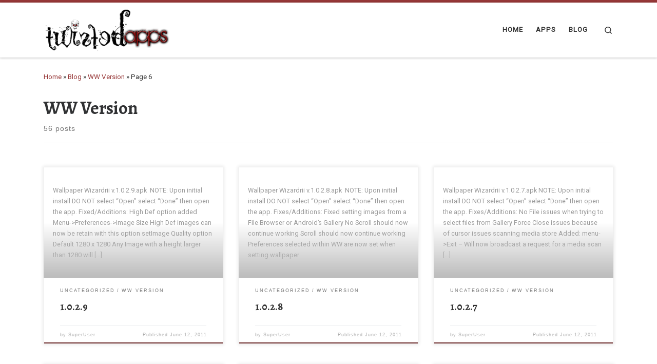

--- FILE ---
content_type: text/html; charset=UTF-8
request_url: https://www.twistedapps.org/?paged=6&cat=186
body_size: 12149
content:
<!DOCTYPE html>
<!--[if IE 7]>
<html class="ie ie7" lang="en-US">
<![endif]-->
<!--[if IE 8]>
<html class="ie ie8" lang="en-US">
<![endif]-->
<!--[if !(IE 7) | !(IE 8)  ]><!-->
<html lang="en-US" class="no-js">
<!--<![endif]-->
  <head>
  <meta charset="UTF-8" />
  <meta http-equiv="X-UA-Compatible" content="IE=EDGE" />
  <meta name="viewport" content="width=device-width, initial-scale=1.0" />
  <link rel="profile"  href="https://gmpg.org/xfn/11" />
  <link rel="pingback" href="https://www.twistedapps.org/xmlrpc.php" />
<script>(function(html){html.className = html.className.replace(/\bno-js\b/,'js')})(document.documentElement);</script>
<title>WW Version &#8211; Page 6 &#8211; Twisted Apps</title>
<meta name='robots' content='max-image-preview:large' />
<link rel='dns-prefetch' href='//www.twistedapps.org' />
<link rel="alternate" type="application/rss+xml" title="Twisted Apps &raquo; Feed" href="https://www.twistedapps.org/?feed=rss2" />
<link rel="alternate" type="application/rss+xml" title="Twisted Apps &raquo; Comments Feed" href="https://www.twistedapps.org/?feed=comments-rss2" />
<link rel="alternate" type="application/rss+xml" title="Twisted Apps &raquo; WW Version Category Feed" href="https://www.twistedapps.org/?feed=rss2&#038;cat=186" />
<style id='wp-img-auto-sizes-contain-inline-css'>
img:is([sizes=auto i],[sizes^="auto," i]){contain-intrinsic-size:3000px 1500px}
/*# sourceURL=wp-img-auto-sizes-contain-inline-css */
</style>
<style id='wp-emoji-styles-inline-css'>

	img.wp-smiley, img.emoji {
		display: inline !important;
		border: none !important;
		box-shadow: none !important;
		height: 1em !important;
		width: 1em !important;
		margin: 0 0.07em !important;
		vertical-align: -0.1em !important;
		background: none !important;
		padding: 0 !important;
	}
/*# sourceURL=wp-emoji-styles-inline-css */
</style>
<link rel='stylesheet' id='wp-block-library-css' href='https://www.twistedapps.org/wp-includes/css/dist/block-library/style.min.css?ver=6e0728ebb67d668afa587a54f804e703' media='all' />
<style id='global-styles-inline-css'>
:root{--wp--preset--aspect-ratio--square: 1;--wp--preset--aspect-ratio--4-3: 4/3;--wp--preset--aspect-ratio--3-4: 3/4;--wp--preset--aspect-ratio--3-2: 3/2;--wp--preset--aspect-ratio--2-3: 2/3;--wp--preset--aspect-ratio--16-9: 16/9;--wp--preset--aspect-ratio--9-16: 9/16;--wp--preset--color--black: #000000;--wp--preset--color--cyan-bluish-gray: #abb8c3;--wp--preset--color--white: #ffffff;--wp--preset--color--pale-pink: #f78da7;--wp--preset--color--vivid-red: #cf2e2e;--wp--preset--color--luminous-vivid-orange: #ff6900;--wp--preset--color--luminous-vivid-amber: #fcb900;--wp--preset--color--light-green-cyan: #7bdcb5;--wp--preset--color--vivid-green-cyan: #00d084;--wp--preset--color--pale-cyan-blue: #8ed1fc;--wp--preset--color--vivid-cyan-blue: #0693e3;--wp--preset--color--vivid-purple: #9b51e0;--wp--preset--gradient--vivid-cyan-blue-to-vivid-purple: linear-gradient(135deg,rgb(6,147,227) 0%,rgb(155,81,224) 100%);--wp--preset--gradient--light-green-cyan-to-vivid-green-cyan: linear-gradient(135deg,rgb(122,220,180) 0%,rgb(0,208,130) 100%);--wp--preset--gradient--luminous-vivid-amber-to-luminous-vivid-orange: linear-gradient(135deg,rgb(252,185,0) 0%,rgb(255,105,0) 100%);--wp--preset--gradient--luminous-vivid-orange-to-vivid-red: linear-gradient(135deg,rgb(255,105,0) 0%,rgb(207,46,46) 100%);--wp--preset--gradient--very-light-gray-to-cyan-bluish-gray: linear-gradient(135deg,rgb(238,238,238) 0%,rgb(169,184,195) 100%);--wp--preset--gradient--cool-to-warm-spectrum: linear-gradient(135deg,rgb(74,234,220) 0%,rgb(151,120,209) 20%,rgb(207,42,186) 40%,rgb(238,44,130) 60%,rgb(251,105,98) 80%,rgb(254,248,76) 100%);--wp--preset--gradient--blush-light-purple: linear-gradient(135deg,rgb(255,206,236) 0%,rgb(152,150,240) 100%);--wp--preset--gradient--blush-bordeaux: linear-gradient(135deg,rgb(254,205,165) 0%,rgb(254,45,45) 50%,rgb(107,0,62) 100%);--wp--preset--gradient--luminous-dusk: linear-gradient(135deg,rgb(255,203,112) 0%,rgb(199,81,192) 50%,rgb(65,88,208) 100%);--wp--preset--gradient--pale-ocean: linear-gradient(135deg,rgb(255,245,203) 0%,rgb(182,227,212) 50%,rgb(51,167,181) 100%);--wp--preset--gradient--electric-grass: linear-gradient(135deg,rgb(202,248,128) 0%,rgb(113,206,126) 100%);--wp--preset--gradient--midnight: linear-gradient(135deg,rgb(2,3,129) 0%,rgb(40,116,252) 100%);--wp--preset--font-size--small: 13px;--wp--preset--font-size--medium: 20px;--wp--preset--font-size--large: 36px;--wp--preset--font-size--x-large: 42px;--wp--preset--spacing--20: 0.44rem;--wp--preset--spacing--30: 0.67rem;--wp--preset--spacing--40: 1rem;--wp--preset--spacing--50: 1.5rem;--wp--preset--spacing--60: 2.25rem;--wp--preset--spacing--70: 3.38rem;--wp--preset--spacing--80: 5.06rem;--wp--preset--shadow--natural: 6px 6px 9px rgba(0, 0, 0, 0.2);--wp--preset--shadow--deep: 12px 12px 50px rgba(0, 0, 0, 0.4);--wp--preset--shadow--sharp: 6px 6px 0px rgba(0, 0, 0, 0.2);--wp--preset--shadow--outlined: 6px 6px 0px -3px rgb(255, 255, 255), 6px 6px rgb(0, 0, 0);--wp--preset--shadow--crisp: 6px 6px 0px rgb(0, 0, 0);}:where(.is-layout-flex){gap: 0.5em;}:where(.is-layout-grid){gap: 0.5em;}body .is-layout-flex{display: flex;}.is-layout-flex{flex-wrap: wrap;align-items: center;}.is-layout-flex > :is(*, div){margin: 0;}body .is-layout-grid{display: grid;}.is-layout-grid > :is(*, div){margin: 0;}:where(.wp-block-columns.is-layout-flex){gap: 2em;}:where(.wp-block-columns.is-layout-grid){gap: 2em;}:where(.wp-block-post-template.is-layout-flex){gap: 1.25em;}:where(.wp-block-post-template.is-layout-grid){gap: 1.25em;}.has-black-color{color: var(--wp--preset--color--black) !important;}.has-cyan-bluish-gray-color{color: var(--wp--preset--color--cyan-bluish-gray) !important;}.has-white-color{color: var(--wp--preset--color--white) !important;}.has-pale-pink-color{color: var(--wp--preset--color--pale-pink) !important;}.has-vivid-red-color{color: var(--wp--preset--color--vivid-red) !important;}.has-luminous-vivid-orange-color{color: var(--wp--preset--color--luminous-vivid-orange) !important;}.has-luminous-vivid-amber-color{color: var(--wp--preset--color--luminous-vivid-amber) !important;}.has-light-green-cyan-color{color: var(--wp--preset--color--light-green-cyan) !important;}.has-vivid-green-cyan-color{color: var(--wp--preset--color--vivid-green-cyan) !important;}.has-pale-cyan-blue-color{color: var(--wp--preset--color--pale-cyan-blue) !important;}.has-vivid-cyan-blue-color{color: var(--wp--preset--color--vivid-cyan-blue) !important;}.has-vivid-purple-color{color: var(--wp--preset--color--vivid-purple) !important;}.has-black-background-color{background-color: var(--wp--preset--color--black) !important;}.has-cyan-bluish-gray-background-color{background-color: var(--wp--preset--color--cyan-bluish-gray) !important;}.has-white-background-color{background-color: var(--wp--preset--color--white) !important;}.has-pale-pink-background-color{background-color: var(--wp--preset--color--pale-pink) !important;}.has-vivid-red-background-color{background-color: var(--wp--preset--color--vivid-red) !important;}.has-luminous-vivid-orange-background-color{background-color: var(--wp--preset--color--luminous-vivid-orange) !important;}.has-luminous-vivid-amber-background-color{background-color: var(--wp--preset--color--luminous-vivid-amber) !important;}.has-light-green-cyan-background-color{background-color: var(--wp--preset--color--light-green-cyan) !important;}.has-vivid-green-cyan-background-color{background-color: var(--wp--preset--color--vivid-green-cyan) !important;}.has-pale-cyan-blue-background-color{background-color: var(--wp--preset--color--pale-cyan-blue) !important;}.has-vivid-cyan-blue-background-color{background-color: var(--wp--preset--color--vivid-cyan-blue) !important;}.has-vivid-purple-background-color{background-color: var(--wp--preset--color--vivid-purple) !important;}.has-black-border-color{border-color: var(--wp--preset--color--black) !important;}.has-cyan-bluish-gray-border-color{border-color: var(--wp--preset--color--cyan-bluish-gray) !important;}.has-white-border-color{border-color: var(--wp--preset--color--white) !important;}.has-pale-pink-border-color{border-color: var(--wp--preset--color--pale-pink) !important;}.has-vivid-red-border-color{border-color: var(--wp--preset--color--vivid-red) !important;}.has-luminous-vivid-orange-border-color{border-color: var(--wp--preset--color--luminous-vivid-orange) !important;}.has-luminous-vivid-amber-border-color{border-color: var(--wp--preset--color--luminous-vivid-amber) !important;}.has-light-green-cyan-border-color{border-color: var(--wp--preset--color--light-green-cyan) !important;}.has-vivid-green-cyan-border-color{border-color: var(--wp--preset--color--vivid-green-cyan) !important;}.has-pale-cyan-blue-border-color{border-color: var(--wp--preset--color--pale-cyan-blue) !important;}.has-vivid-cyan-blue-border-color{border-color: var(--wp--preset--color--vivid-cyan-blue) !important;}.has-vivid-purple-border-color{border-color: var(--wp--preset--color--vivid-purple) !important;}.has-vivid-cyan-blue-to-vivid-purple-gradient-background{background: var(--wp--preset--gradient--vivid-cyan-blue-to-vivid-purple) !important;}.has-light-green-cyan-to-vivid-green-cyan-gradient-background{background: var(--wp--preset--gradient--light-green-cyan-to-vivid-green-cyan) !important;}.has-luminous-vivid-amber-to-luminous-vivid-orange-gradient-background{background: var(--wp--preset--gradient--luminous-vivid-amber-to-luminous-vivid-orange) !important;}.has-luminous-vivid-orange-to-vivid-red-gradient-background{background: var(--wp--preset--gradient--luminous-vivid-orange-to-vivid-red) !important;}.has-very-light-gray-to-cyan-bluish-gray-gradient-background{background: var(--wp--preset--gradient--very-light-gray-to-cyan-bluish-gray) !important;}.has-cool-to-warm-spectrum-gradient-background{background: var(--wp--preset--gradient--cool-to-warm-spectrum) !important;}.has-blush-light-purple-gradient-background{background: var(--wp--preset--gradient--blush-light-purple) !important;}.has-blush-bordeaux-gradient-background{background: var(--wp--preset--gradient--blush-bordeaux) !important;}.has-luminous-dusk-gradient-background{background: var(--wp--preset--gradient--luminous-dusk) !important;}.has-pale-ocean-gradient-background{background: var(--wp--preset--gradient--pale-ocean) !important;}.has-electric-grass-gradient-background{background: var(--wp--preset--gradient--electric-grass) !important;}.has-midnight-gradient-background{background: var(--wp--preset--gradient--midnight) !important;}.has-small-font-size{font-size: var(--wp--preset--font-size--small) !important;}.has-medium-font-size{font-size: var(--wp--preset--font-size--medium) !important;}.has-large-font-size{font-size: var(--wp--preset--font-size--large) !important;}.has-x-large-font-size{font-size: var(--wp--preset--font-size--x-large) !important;}
/*# sourceURL=global-styles-inline-css */
</style>

<style id='classic-theme-styles-inline-css'>
/*! This file is auto-generated */
.wp-block-button__link{color:#fff;background-color:#32373c;border-radius:9999px;box-shadow:none;text-decoration:none;padding:calc(.667em + 2px) calc(1.333em + 2px);font-size:1.125em}.wp-block-file__button{background:#32373c;color:#fff;text-decoration:none}
/*# sourceURL=/wp-includes/css/classic-themes.min.css */
</style>
<link rel='stylesheet' id='customizr-main-css' href='https://www.twistedapps.org/wp-content/themes/customizr/assets/front/css/style.min.css?ver=4.4.21' media='all' />
<style id='customizr-main-inline-css'>
::-moz-selection{background-color:#973737}::selection{background-color:#973737}a,.btn-skin:active,.btn-skin:focus,.btn-skin:hover,.btn-skin.inverted,.grid-container__classic .post-type__icon,.post-type__icon:hover .icn-format,.grid-container__classic .post-type__icon:hover .icn-format,[class*='grid-container__'] .entry-title a.czr-title:hover,input[type=checkbox]:checked::before{color:#973737}.czr-css-loader > div ,.btn-skin,.btn-skin:active,.btn-skin:focus,.btn-skin:hover,.btn-skin-h-dark,.btn-skin-h-dark.inverted:active,.btn-skin-h-dark.inverted:focus,.btn-skin-h-dark.inverted:hover{border-color:#973737}.tc-header.border-top{border-top-color:#973737}[class*='grid-container__'] .entry-title a:hover::after,.grid-container__classic .post-type__icon,.btn-skin,.btn-skin.inverted:active,.btn-skin.inverted:focus,.btn-skin.inverted:hover,.btn-skin-h-dark,.btn-skin-h-dark.inverted:active,.btn-skin-h-dark.inverted:focus,.btn-skin-h-dark.inverted:hover,.sidebar .widget-title::after,input[type=radio]:checked::before{background-color:#973737}.btn-skin-light:active,.btn-skin-light:focus,.btn-skin-light:hover,.btn-skin-light.inverted{color:#c25858}input:not([type='submit']):not([type='button']):not([type='number']):not([type='checkbox']):not([type='radio']):focus,textarea:focus,.btn-skin-light,.btn-skin-light.inverted,.btn-skin-light:active,.btn-skin-light:focus,.btn-skin-light:hover,.btn-skin-light.inverted:active,.btn-skin-light.inverted:focus,.btn-skin-light.inverted:hover{border-color:#c25858}.btn-skin-light,.btn-skin-light.inverted:active,.btn-skin-light.inverted:focus,.btn-skin-light.inverted:hover{background-color:#c25858}.btn-skin-lightest:active,.btn-skin-lightest:focus,.btn-skin-lightest:hover,.btn-skin-lightest.inverted{color:#c96b6b}.btn-skin-lightest,.btn-skin-lightest.inverted,.btn-skin-lightest:active,.btn-skin-lightest:focus,.btn-skin-lightest:hover,.btn-skin-lightest.inverted:active,.btn-skin-lightest.inverted:focus,.btn-skin-lightest.inverted:hover{border-color:#c96b6b}.btn-skin-lightest,.btn-skin-lightest.inverted:active,.btn-skin-lightest.inverted:focus,.btn-skin-lightest.inverted:hover{background-color:#c96b6b}.pagination,a:hover,a:focus,a:active,.btn-skin-dark:active,.btn-skin-dark:focus,.btn-skin-dark:hover,.btn-skin-dark.inverted,.btn-skin-dark-oh:active,.btn-skin-dark-oh:focus,.btn-skin-dark-oh:hover,.post-info a:not(.btn):hover,.grid-container__classic .post-type__icon .icn-format,[class*='grid-container__'] .hover .entry-title a,.widget-area a:not(.btn):hover,a.czr-format-link:hover,.format-link.hover a.czr-format-link,button[type=submit]:hover,button[type=submit]:active,button[type=submit]:focus,input[type=submit]:hover,input[type=submit]:active,input[type=submit]:focus,.tabs .nav-link:hover,.tabs .nav-link.active,.tabs .nav-link.active:hover,.tabs .nav-link.active:focus{color:#6a2727}.grid-container__classic.tc-grid-border .grid__item,.btn-skin-dark,.btn-skin-dark.inverted,button[type=submit],input[type=submit],.btn-skin-dark:active,.btn-skin-dark:focus,.btn-skin-dark:hover,.btn-skin-dark.inverted:active,.btn-skin-dark.inverted:focus,.btn-skin-dark.inverted:hover,.btn-skin-h-dark:active,.btn-skin-h-dark:focus,.btn-skin-h-dark:hover,.btn-skin-h-dark.inverted,.btn-skin-h-dark.inverted,.btn-skin-h-dark.inverted,.btn-skin-dark-oh:active,.btn-skin-dark-oh:focus,.btn-skin-dark-oh:hover,.btn-skin-dark-oh.inverted:active,.btn-skin-dark-oh.inverted:focus,.btn-skin-dark-oh.inverted:hover,button[type=submit]:hover,button[type=submit]:active,button[type=submit]:focus,input[type=submit]:hover,input[type=submit]:active,input[type=submit]:focus{border-color:#6a2727}.btn-skin-dark,.btn-skin-dark.inverted:active,.btn-skin-dark.inverted:focus,.btn-skin-dark.inverted:hover,.btn-skin-h-dark:active,.btn-skin-h-dark:focus,.btn-skin-h-dark:hover,.btn-skin-h-dark.inverted,.btn-skin-h-dark.inverted,.btn-skin-h-dark.inverted,.btn-skin-dark-oh.inverted:active,.btn-skin-dark-oh.inverted:focus,.btn-skin-dark-oh.inverted:hover,.grid-container__classic .post-type__icon:hover,button[type=submit],input[type=submit],.czr-link-hover-underline .widgets-list-layout-links a:not(.btn)::before,.czr-link-hover-underline .widget_archive a:not(.btn)::before,.czr-link-hover-underline .widget_nav_menu a:not(.btn)::before,.czr-link-hover-underline .widget_rss ul a:not(.btn)::before,.czr-link-hover-underline .widget_recent_entries a:not(.btn)::before,.czr-link-hover-underline .widget_categories a:not(.btn)::before,.czr-link-hover-underline .widget_meta a:not(.btn)::before,.czr-link-hover-underline .widget_recent_comments a:not(.btn)::before,.czr-link-hover-underline .widget_pages a:not(.btn)::before,.czr-link-hover-underline .widget_calendar a:not(.btn)::before,[class*='grid-container__'] .hover .entry-title a::after,a.czr-format-link::before,.comment-author a::before,.comment-link::before,.tabs .nav-link.active::before{background-color:#6a2727}.btn-skin-dark-shaded:active,.btn-skin-dark-shaded:focus,.btn-skin-dark-shaded:hover,.btn-skin-dark-shaded.inverted{background-color:rgba(106,39,39,0.2)}.btn-skin-dark-shaded,.btn-skin-dark-shaded.inverted:active,.btn-skin-dark-shaded.inverted:focus,.btn-skin-dark-shaded.inverted:hover{background-color:rgba(106,39,39,0.8)}.navbar-brand,.header-tagline,h1,h2,h3,.tc-dropcap { font-family : 'Alegreya';font-weight : 700; }
body { font-family : 'Roboto'; }

              body {
                font-size : 0.88rem;
                line-height : 1.5em;
              }

.tc-header.border-top { border-top-width: 5px; border-top-style: solid }
.grid-container__classic .czr__r-wGOC::before{padding-top:61.803398%}

@media (min-width: 768px) {.grid-container__classic .czr__r-wGOC::before{padding-top:40%}}

#czr-push-footer { display: none; visibility: hidden; }
        .czr-sticky-footer #czr-push-footer.sticky-footer-enabled { display: block; }
        
/*# sourceURL=customizr-main-inline-css */
</style>
<!--n2css--><script src="https://www.twistedapps.org/wp-includes/js/jquery/jquery.min.js?ver=3.7.1" id="jquery-core-js"></script>
<script src="https://www.twistedapps.org/wp-includes/js/jquery/jquery-migrate.min.js?ver=3.4.1" id="jquery-migrate-js"></script>
<script src="https://www.twistedapps.org/wp-content/themes/customizr/assets/front/js/libs/modernizr.min.js?ver=4.4.21" id="modernizr-js"></script>
<script src="https://www.twistedapps.org/wp-includes/js/underscore.min.js?ver=1.13.7" id="underscore-js"></script>
<script id="tc-scripts-js-extra">
var CZRParams = {"assetsPath":"https://www.twistedapps.org/wp-content/themes/customizr/assets/front/","mainScriptUrl":"https://www.twistedapps.org/wp-content/themes/customizr/assets/front/js/tc-scripts.min.js?4.4.21","deferFontAwesome":"1","fontAwesomeUrl":"https://www.twistedapps.org/wp-content/themes/customizr/assets/shared/fonts/fa/css/fontawesome-all.min.css?4.4.21","_disabled":[],"centerSliderImg":"1","isLightBoxEnabled":"1","SmoothScroll":{"Enabled":true,"Options":{"touchpadSupport":false}},"isAnchorScrollEnabled":"","anchorSmoothScrollExclude":{"simple":["[class*=edd]",".carousel-control","[data-toggle=\"modal\"]","[data-toggle=\"dropdown\"]","[data-toggle=\"czr-dropdown\"]","[data-toggle=\"tooltip\"]","[data-toggle=\"popover\"]","[data-toggle=\"collapse\"]","[data-toggle=\"czr-collapse\"]","[data-toggle=\"tab\"]","[data-toggle=\"pill\"]","[data-toggle=\"czr-pill\"]","[class*=upme]","[class*=um-]"],"deep":{"classes":[],"ids":[]}},"timerOnScrollAllBrowsers":"1","centerAllImg":"1","HasComments":"","LoadModernizr":"1","stickyHeader":"","extLinksStyle":"","extLinksTargetExt":"","extLinksSkipSelectors":{"classes":["btn","button"],"ids":[]},"dropcapEnabled":"","dropcapWhere":{"post":"","page":""},"dropcapMinWords":"","dropcapSkipSelectors":{"tags":["IMG","IFRAME","H1","H2","H3","H4","H5","H6","BLOCKQUOTE","UL","OL"],"classes":["btn"],"id":[]},"imgSmartLoadEnabled":"","imgSmartLoadOpts":{"parentSelectors":["[class*=grid-container], .article-container",".__before_main_wrapper",".widget-front",".post-related-articles",".tc-singular-thumbnail-wrapper",".sek-module-inner"],"opts":{"excludeImg":[".tc-holder-img"]}},"imgSmartLoadsForSliders":"","pluginCompats":[],"isWPMobile":"","menuStickyUserSettings":{"desktop":"stick_up","mobile":"stick_up"},"adminAjaxUrl":"https://www.twistedapps.org/wp-admin/admin-ajax.php","ajaxUrl":"https://www.twistedapps.org/?czrajax=1","frontNonce":{"id":"CZRFrontNonce","handle":"33d1191bce"},"isDevMode":"","isModernStyle":"1","i18n":{"Permanently dismiss":"Permanently dismiss"},"frontNotifications":{"welcome":{"enabled":false,"content":"","dismissAction":"dismiss_welcome_note_front"}},"preloadGfonts":"1","googleFonts":"Alegreya:700%7CRoboto","version":"4.4.21"};
//# sourceURL=tc-scripts-js-extra
</script>
<script src="https://www.twistedapps.org/wp-content/themes/customizr/assets/front/js/tc-scripts.min.js?ver=4.4.21" id="tc-scripts-js" defer></script>
<link rel="https://api.w.org/" href="https://www.twistedapps.org/index.php?rest_route=/" /><link rel="alternate" title="JSON" type="application/json" href="https://www.twistedapps.org/index.php?rest_route=/wp/v2/categories/186" /><link rel="EditURI" type="application/rsd+xml" title="RSD" href="https://www.twistedapps.org/xmlrpc.php?rsd" />
              <link rel="preload" as="font" type="font/woff2" href="https://www.twistedapps.org/wp-content/themes/customizr/assets/shared/fonts/customizr/customizr.woff2?128396981" crossorigin="anonymous"/>
            <meta name="generator" content="Elementor 3.12.2; features: e_dom_optimization, a11y_improvements, additional_custom_breakpoints; settings: css_print_method-external, google_font-enabled, font_display-auto">
<link rel="icon" href="https://www.twistedapps.org/wp-content/uploads/2021/01/cropped-TA-icon-32x32.png" sizes="32x32" />
<link rel="icon" href="https://www.twistedapps.org/wp-content/uploads/2021/01/cropped-TA-icon-192x192.png" sizes="192x192" />
<link rel="apple-touch-icon" href="https://www.twistedapps.org/wp-content/uploads/2021/01/cropped-TA-icon-180x180.png" />
<meta name="msapplication-TileImage" content="https://www.twistedapps.org/wp-content/uploads/2021/01/cropped-TA-icon-270x270.png" />
</head>

  <body data-rsssl=1 class="archive paged category category-ww-version category-186 wp-custom-logo wp-embed-responsive paged-6 category-paged-6 wp-theme-customizr czr-link-hover-underline header-skin-light footer-skin-dark czr-no-sidebar tc-center-images czr-full-layout customizr-4-4-21 czr-post-list-context czr-sticky-footer elementor-default elementor-kit-932">
          <a class="screen-reader-text skip-link" href="#content">Skip to content</a>
    
    
    <div id="tc-page-wrap" class="">

      <header class="tpnav-header__header tc-header sl-logo_left sticky-brand-shrink-on sticky-transparent border-top czr-submenu-fade czr-submenu-move czr-highlight-contextual-menu-items" >
        <div class="primary-navbar__wrapper d-none d-lg-block has-horizontal-menu desktop-sticky" >
  <div class="container">
    <div class="row align-items-center flex-row primary-navbar__row">
      <div class="branding__container col col-auto" >
  <div class="branding align-items-center flex-column ">
    <div class="branding-row d-flex flex-row align-items-center align-self-start">
      <div class="navbar-brand col-auto " >
  <a class="navbar-brand-sitelogo" href="https://www.twistedapps.org/"  aria-label="Twisted Apps | " >
    <img src="https://www.twistedapps.org/wp-content/uploads/2012/09/twsitedapps4.png" alt="Back Home" class="" width="271" height="94" style="max-width:250px;max-height:100px" data-no-retina>  </a>
</div>
      </div>
      </div>
</div>
      <div class="primary-nav__container justify-content-lg-around col col-lg-auto flex-lg-column" >
  <div class="primary-nav__wrapper flex-lg-row align-items-center justify-content-end">
              <nav class="primary-nav__nav col" id="primary-nav">
          <div class="nav__menu-wrapper primary-nav__menu-wrapper justify-content-end czr-open-on-hover" >
<ul id="main-menu" class="primary-nav__menu regular-nav nav__menu nav"><li id="menu-item-578" class="menu-item menu-item-type-post_type menu-item-object-page menu-item-home menu-item-578"><a href="https://www.twistedapps.org/" class="nav__link"><span class="nav__title">Home</span></a></li>
<li id="menu-item-582" class="menu-item menu-item-type-post_type menu-item-object-page menu-item-582"><a href="https://www.twistedapps.org/?page_id=580" class="nav__link"><span class="nav__title">Apps</span></a></li>
<li id="menu-item-579" class="menu-item menu-item-type-post_type menu-item-object-page current_page_parent menu-item-579"><a href="https://www.twistedapps.org/?page_id=563" class="nav__link"><span class="nav__title">Blog</span></a></li>
</ul></div>        </nav>
    <div class="primary-nav__utils nav__utils col-auto" >
    <ul class="nav utils flex-row flex-nowrap regular-nav">
      <li class="nav__search " >
  <a href="#" class="search-toggle_btn icn-search czr-overlay-toggle_btn"  aria-expanded="false"><span class="sr-only">Search</span></a>
        <div class="czr-search-expand">
      <div class="czr-search-expand-inner"><div class="search-form__container " >
  <form action="https://www.twistedapps.org/" method="get" class="czr-form search-form">
    <div class="form-group czr-focus">
            <label for="s-697171360383c" id="lsearch-697171360383c">
        <span class="screen-reader-text">Search</span>
        <input id="s-697171360383c" class="form-control czr-search-field" name="s" type="search" value="" aria-describedby="lsearch-697171360383c" placeholder="Search &hellip;">
      </label>
      <button type="submit" class="button"><i class="icn-search"></i><span class="screen-reader-text">Search &hellip;</span></button>
    </div>
  </form>
</div></div>
    </div>
    </li>
    </ul>
</div>  </div>
</div>
    </div>
  </div>
</div>    <div class="mobile-navbar__wrapper d-lg-none mobile-sticky" >
    <div class="branding__container justify-content-between align-items-center container" >
  <div class="branding flex-column">
    <div class="branding-row d-flex align-self-start flex-row align-items-center">
      <div class="navbar-brand col-auto " >
  <a class="navbar-brand-sitelogo" href="https://www.twistedapps.org/"  aria-label="Twisted Apps | " >
    <img src="https://www.twistedapps.org/wp-content/uploads/2012/09/twsitedapps4.png" alt="Back Home" class="" width="271" height="94" style="max-width:250px;max-height:100px" data-no-retina>  </a>
</div>
    </div>
      </div>
  <div class="mobile-utils__wrapper nav__utils regular-nav">
    <ul class="nav utils row flex-row flex-nowrap">
      <li class="nav__search " >
  <a href="#" class="search-toggle_btn icn-search czr-dropdown" data-aria-haspopup="true" aria-expanded="false"><span class="sr-only">Search</span></a>
        <div class="czr-search-expand">
      <div class="czr-search-expand-inner"><div class="search-form__container " >
  <form action="https://www.twistedapps.org/" method="get" class="czr-form search-form">
    <div class="form-group czr-focus">
            <label for="s-6971713603b73" id="lsearch-6971713603b73">
        <span class="screen-reader-text">Search</span>
        <input id="s-6971713603b73" class="form-control czr-search-field" name="s" type="search" value="" aria-describedby="lsearch-6971713603b73" placeholder="Search &hellip;">
      </label>
      <button type="submit" class="button"><i class="icn-search"></i><span class="screen-reader-text">Search &hellip;</span></button>
    </div>
  </form>
</div></div>
    </div>
        <ul class="dropdown-menu czr-dropdown-menu">
      <li class="header-search__container container">
  <div class="search-form__container " >
  <form action="https://www.twistedapps.org/" method="get" class="czr-form search-form">
    <div class="form-group czr-focus">
            <label for="s-6971713603c57" id="lsearch-6971713603c57">
        <span class="screen-reader-text">Search</span>
        <input id="s-6971713603c57" class="form-control czr-search-field" name="s" type="search" value="" aria-describedby="lsearch-6971713603c57" placeholder="Search &hellip;">
      </label>
      <button type="submit" class="button"><i class="icn-search"></i><span class="screen-reader-text">Search &hellip;</span></button>
    </div>
  </form>
</div></li>    </ul>
  </li>
<li class="hamburger-toggler__container " >
  <button class="ham-toggler-menu czr-collapsed" data-toggle="czr-collapse" data-target="#mobile-nav"><span class="ham__toggler-span-wrapper"><span class="line line-1"></span><span class="line line-2"></span><span class="line line-3"></span></span><span class="screen-reader-text">Menu</span></button>
</li>
    </ul>
  </div>
</div>
<div class="mobile-nav__container " >
   <nav class="mobile-nav__nav flex-column czr-collapse" id="mobile-nav">
      <div class="mobile-nav__inner container">
      <div class="nav__menu-wrapper mobile-nav__menu-wrapper czr-open-on-click" >
<ul id="mobile-nav-menu" class="mobile-nav__menu vertical-nav nav__menu flex-column nav"><li class="menu-item menu-item-type-post_type menu-item-object-page menu-item-home menu-item-578"><a href="https://www.twistedapps.org/" class="nav__link"><span class="nav__title">Home</span></a></li>
<li class="menu-item menu-item-type-post_type menu-item-object-page menu-item-582"><a href="https://www.twistedapps.org/?page_id=580" class="nav__link"><span class="nav__title">Apps</span></a></li>
<li class="menu-item menu-item-type-post_type menu-item-object-page current_page_parent menu-item-579"><a href="https://www.twistedapps.org/?page_id=563" class="nav__link"><span class="nav__title">Blog</span></a></li>
</ul></div>      </div>
  </nav>
</div></div></header>


  
    <div id="main-wrapper" class="section">

                      

          <div class="czr-hot-crumble container page-breadcrumbs" role="navigation" >
  <div class="row">
        <nav class="breadcrumbs col-12"><span class="trail-begin"><a href="https://www.twistedapps.org" title="Twisted Apps" rel="home" class="trail-begin">Home</a></span> <span class="sep">&raquo;</span> <a href="https://www.twistedapps.org/?page_id=563" title="Blog">Blog</a> <span class="sep">&raquo;</span> <a href="https://www.twistedapps.org/?cat=186" title="WW Version">WW Version</a> <span class="sep">&raquo;</span> <span class="trail-end">Page 6</span></nav>  </div>
</div>
          <div class="container" role="main">

            
            <div class="flex-row row column-content-wrapper">

                
                <div id="content" class="col-12 article-container">

                  <header class="archive-header " >
  <div class="archive-header-inner">
        <h1 class="archive-title">
      WW Version    </h1>
          <div class="header-bottom">
        <span>
          56 posts        </span>
      </div>
                    <hr class="featurette-divider">
        </div>
</header><div id="czr_grid-69717135ea0a0" class="grid-container grid-container__classic tc-grid-shadow tc-grid-border tc-grid-hover-move" >
  <div class="grid__wrapper grid">
  <section class="row grid__section cols-3 grid-section-not-featured">
  <article id="post-21" class="grid-item col-12 col-md-6 col-xl-4 col-lg-4 post-21 post type-post status-publish format-standard category-uncategorized category-ww-version czr-hentry" >
  <section class="grid__item">
    <div class="tc-grid-figure entry-media__holder no-thumb czr__r-wGR js-centering">
      <div class="entry-media__wrapper czr__r-i">
        <a class="bg-link" href="https://www.twistedapps.org/?p=21"></a>
              </div>
      <div class="tc-grid-caption">
          <div class="entry-summary ">
                        <div class="tc-g-cont czr-talign"><p>Wallpaper Wizardrii v.1.0.2.9.apk  NOTE: Upon initial install DO NOT select “Open” select “Done” then open the app. Fixed/Additions: High Def option added Menu-&gt;Preferences-&gt;Image Size High Def images can now be retain with this option setImage Quality option Default 1280 x 1280 Any Image with a height larger than 1280 will [&hellip;]</p></div>
                      </div>
                    <span class="tc-grid-fade_expt"></span>
                </div>

          </div>
      <div class="tc-content">
      <header class="entry-header " >
  <div class="entry-header-inner ">
            <div class="tax__container post-info entry-meta">
          <a class="tax__link" href="https://www.twistedapps.org/?cat=1" title="View all posts in Uncategorized"> <span>Uncategorized</span> </a><a class="tax__link" href="https://www.twistedapps.org/?cat=186" title="View all posts in WW Version"> <span>WW Version</span> </a>        </div>
              <h2 class="entry-title">
      <a class="czr-title" href="https://www.twistedapps.org/?p=21" rel="bookmark">1.0.2.9</a>
    </h2>
            </div>
</header>      <footer class="entry-footer" >        <div class="post-info clearfix entry-meta">

          <div class="row flex-row">
            <div class="col col-auto"><span class="author-meta">by <span class="author vcard"><span class="author_name"><a class="url fn n" href="https://www.twistedapps.org/?author=1" title="View all posts by SuperUser" rel="author">SuperUser</a></span></span></span></div>              <div class="col col-auto">
                <div class="row">
                  <div class="col col-auto">Published <a href="https://www.twistedapps.org/?p=21" title="Permalink to:&nbsp;1.0.2.9" rel="bookmark"><time class="entry-date published updated" datetime="June 12, 2011">June 12, 2011</time></a></div>                </div>
              </div>
                      </div>
        </div>
            </footer>    </div>
    </section>
</article><article id="post-20" class="grid-item col-12 col-md-6 col-xl-4 col-lg-4 post-20 post type-post status-publish format-standard category-uncategorized category-ww-version czr-hentry" >
  <section class="grid__item">
    <div class="tc-grid-figure entry-media__holder no-thumb czr__r-wGR js-centering">
      <div class="entry-media__wrapper czr__r-i">
        <a class="bg-link" href="https://www.twistedapps.org/?p=20"></a>
              </div>
      <div class="tc-grid-caption">
          <div class="entry-summary ">
                        <div class="tc-g-cont czr-talign"><p>Wallpaper Wizardrii v.1.0.2.8.apk  NOTE: Upon initial install DO NOT select “Open” select “Done” then open the app. Fixes/Additions: Fixed setting images from a File Browser or Android&#8217;s Gallery No Scroll should now continue working Scroll should now continue working Preferences selected within WW are now set when setting wallpaper</p></div>
                      </div>
                    <span class="tc-grid-fade_expt"></span>
                </div>

          </div>
      <div class="tc-content">
      <header class="entry-header " >
  <div class="entry-header-inner ">
            <div class="tax__container post-info entry-meta">
          <a class="tax__link" href="https://www.twistedapps.org/?cat=1" title="View all posts in Uncategorized"> <span>Uncategorized</span> </a><a class="tax__link" href="https://www.twistedapps.org/?cat=186" title="View all posts in WW Version"> <span>WW Version</span> </a>        </div>
              <h2 class="entry-title">
      <a class="czr-title" href="https://www.twistedapps.org/?p=20" rel="bookmark">1.0.2.8</a>
    </h2>
            </div>
</header>      <footer class="entry-footer" >        <div class="post-info clearfix entry-meta">

          <div class="row flex-row">
            <div class="col col-auto"><span class="author-meta">by <span class="author vcard"><span class="author_name"><a class="url fn n" href="https://www.twistedapps.org/?author=1" title="View all posts by SuperUser" rel="author">SuperUser</a></span></span></span></div>              <div class="col col-auto">
                <div class="row">
                  <div class="col col-auto">Published <a href="https://www.twistedapps.org/?p=20" title="Permalink to:&nbsp;1.0.2.8" rel="bookmark"><time class="entry-date published updated" datetime="June 12, 2011">June 12, 2011</time></a></div>                </div>
              </div>
                      </div>
        </div>
            </footer>    </div>
    </section>
</article><article id="post-19" class="grid-item col-12 col-md-6 col-xl-4 col-lg-4 post-19 post type-post status-publish format-standard category-uncategorized category-ww-version czr-hentry" >
  <section class="grid__item">
    <div class="tc-grid-figure entry-media__holder no-thumb czr__r-wGR js-centering">
      <div class="entry-media__wrapper czr__r-i">
        <a class="bg-link" href="https://www.twistedapps.org/?p=19"></a>
              </div>
      <div class="tc-grid-caption">
          <div class="entry-summary ">
                        <div class="tc-g-cont czr-talign"><p>Wallpaper Wizardrii v.1.0.2.7.apk NOTE: Upon initial install DO NOT select &#8220;Open&#8221; select &#8220;Done&#8221; then open the app. Fixes/Additions: No File issues when trying to select files from Gallery Force Close issues because of cursor issues scanning media store Added: menu-&gt;Exit &#8211; Will now broadcast a request for a media scan [&hellip;]</p></div>
                      </div>
                    <span class="tc-grid-fade_expt"></span>
                </div>

          </div>
      <div class="tc-content">
      <header class="entry-header " >
  <div class="entry-header-inner ">
            <div class="tax__container post-info entry-meta">
          <a class="tax__link" href="https://www.twistedapps.org/?cat=1" title="View all posts in Uncategorized"> <span>Uncategorized</span> </a><a class="tax__link" href="https://www.twistedapps.org/?cat=186" title="View all posts in WW Version"> <span>WW Version</span> </a>        </div>
              <h2 class="entry-title">
      <a class="czr-title" href="https://www.twistedapps.org/?p=19" rel="bookmark">1.0.2.7</a>
    </h2>
            </div>
</header>      <footer class="entry-footer" >        <div class="post-info clearfix entry-meta">

          <div class="row flex-row">
            <div class="col col-auto"><span class="author-meta">by <span class="author vcard"><span class="author_name"><a class="url fn n" href="https://www.twistedapps.org/?author=1" title="View all posts by SuperUser" rel="author">SuperUser</a></span></span></span></div>              <div class="col col-auto">
                <div class="row">
                  <div class="col col-auto">Published <a href="https://www.twistedapps.org/?p=19" title="Permalink to:&nbsp;1.0.2.7" rel="bookmark"><time class="entry-date published updated" datetime="June 12, 2011">June 12, 2011</time></a></div>                </div>
              </div>
                      </div>
        </div>
            </footer>    </div>
    </section>
</article><article id="post-18" class="grid-item col-12 col-md-6 col-xl-4 col-lg-4 post-18 post type-post status-publish format-standard category-uncategorized category-ww-version czr-hentry" >
  <section class="grid__item">
    <div class="tc-grid-figure entry-media__holder no-thumb czr__r-wGR js-centering">
      <div class="entry-media__wrapper czr__r-i">
        <a class="bg-link" href="https://www.twistedapps.org/?p=18"></a>
              </div>
      <div class="tc-grid-caption">
          <div class="entry-summary ">
                        <div class="tc-g-cont czr-talign"><p>Wallpaper Wizardrii v.1.0.2.6.apk NOTE: Upon initial install DO NOT select &#8220;Open&#8221; select &#8220;Done&#8221; then open the app. This version appeared to be stable across multiple devices Fixes/Additions: Crop Image Null Pointer Exception Need to Set Scroll Twice if set to No Scroll and vice versa Issues with setting large images [&hellip;]</p></div>
                      </div>
                    <span class="tc-grid-fade_expt"></span>
                </div>

          </div>
      <div class="tc-content">
      <header class="entry-header " >
  <div class="entry-header-inner ">
            <div class="tax__container post-info entry-meta">
          <a class="tax__link" href="https://www.twistedapps.org/?cat=1" title="View all posts in Uncategorized"> <span>Uncategorized</span> </a><a class="tax__link" href="https://www.twistedapps.org/?cat=186" title="View all posts in WW Version"> <span>WW Version</span> </a>        </div>
              <h2 class="entry-title">
      <a class="czr-title" href="https://www.twistedapps.org/?p=18" rel="bookmark">1.0.2.6</a>
    </h2>
            </div>
</header>      <footer class="entry-footer" >        <div class="post-info clearfix entry-meta">

          <div class="row flex-row">
            <div class="col col-auto"><span class="author-meta">by <span class="author vcard"><span class="author_name"><a class="url fn n" href="https://www.twistedapps.org/?author=1" title="View all posts by SuperUser" rel="author">SuperUser</a></span></span></span></div>              <div class="col col-auto">
                <div class="row">
                  <div class="col col-auto">Published <a href="https://www.twistedapps.org/?p=18" title="Permalink to:&nbsp;1.0.2.6" rel="bookmark"><time class="entry-date published updated" datetime="June 12, 2011">June 12, 2011</time></a></div>                </div>
              </div>
                      </div>
        </div>
            </footer>    </div>
    </section>
</article><article id="post-17" class="grid-item col-12 col-md-6 col-xl-4 col-lg-4 post-17 post type-post status-publish format-standard category-uncategorized category-ww-version czr-hentry" >
  <section class="grid__item">
    <div class="tc-grid-figure entry-media__holder no-thumb czr__r-wGR js-centering">
      <div class="entry-media__wrapper czr__r-i">
        <a class="bg-link" href="https://www.twistedapps.org/?p=17"></a>
              </div>
      <div class="tc-grid-caption">
          <div class="entry-summary ">
                        <div class="tc-g-cont czr-talign"><p>Wallpaper Wizardrii v.1.0.2.5.apk  NOTE: Upon initial install DO NOT select &#8220;Open&#8221; select &#8220;Done&#8221; then open the app. NOTE: This version was NOT Stable; so this points to version 1.0.2.6 Fixes/Additions: Cropped Image OutOfMemory Exception No Scroll&#8221; Not working some devices Double directory issues with some devices</p></div>
                      </div>
                    <span class="tc-grid-fade_expt"></span>
                </div>

          </div>
      <div class="tc-content">
      <header class="entry-header " >
  <div class="entry-header-inner ">
            <div class="tax__container post-info entry-meta">
          <a class="tax__link" href="https://www.twistedapps.org/?cat=1" title="View all posts in Uncategorized"> <span>Uncategorized</span> </a><a class="tax__link" href="https://www.twistedapps.org/?cat=186" title="View all posts in WW Version"> <span>WW Version</span> </a>        </div>
              <h2 class="entry-title">
      <a class="czr-title" href="https://www.twistedapps.org/?p=17" rel="bookmark">1.0.2.5</a>
    </h2>
            </div>
</header>      <footer class="entry-footer" >        <div class="post-info clearfix entry-meta">

          <div class="row flex-row">
            <div class="col col-auto"><span class="author-meta">by <span class="author vcard"><span class="author_name"><a class="url fn n" href="https://www.twistedapps.org/?author=1" title="View all posts by SuperUser" rel="author">SuperUser</a></span></span></span></div>              <div class="col col-auto">
                <div class="row">
                  <div class="col col-auto">Published <a href="https://www.twistedapps.org/?p=17" title="Permalink to:&nbsp;1.0.2.5" rel="bookmark"><time class="entry-date published updated" datetime="June 12, 2011">June 12, 2011</time></a></div>                </div>
              </div>
                      </div>
        </div>
            </footer>    </div>
    </section>
</article><article id="post-16" class="grid-item col-12 col-md-6 col-xl-4 col-lg-4 post-16 post type-post status-publish format-standard category-uncategorized category-ww-version czr-hentry" >
  <section class="grid__item">
    <div class="tc-grid-figure entry-media__holder no-thumb czr__r-wGR js-centering">
      <div class="entry-media__wrapper czr__r-i">
        <a class="bg-link" href="https://www.twistedapps.org/?p=16"></a>
              </div>
      <div class="tc-grid-caption">
          <div class="entry-summary ">
                        <div class="tc-g-cont czr-talign"><p>Wallpaper Wizardrii v.1.0.2.4.apk NOTE: Upon initial install DO NOT select &#8220;Open&#8221; select &#8220;Done&#8221; then open the app. Fixes/Additions Added Menu-&gt;Preferences Background Color for when image doesn&#8217;t fill complete screen Default Directory to select your default directory to open into Wallpaper History ON|OFF if you ever use &#8220;Revert&#8221; menu option Full [&hellip;]</p></div>
                      </div>
                    <span class="tc-grid-fade_expt"></span>
                </div>

          </div>
      <div class="tc-content">
      <header class="entry-header " >
  <div class="entry-header-inner ">
            <div class="tax__container post-info entry-meta">
          <a class="tax__link" href="https://www.twistedapps.org/?cat=1" title="View all posts in Uncategorized"> <span>Uncategorized</span> </a><a class="tax__link" href="https://www.twistedapps.org/?cat=186" title="View all posts in WW Version"> <span>WW Version</span> </a>        </div>
              <h2 class="entry-title">
      <a class="czr-title" href="https://www.twistedapps.org/?p=16" rel="bookmark">1.0.2.4</a>
    </h2>
            </div>
</header>      <footer class="entry-footer" >        <div class="post-info clearfix entry-meta">

          <div class="row flex-row">
            <div class="col col-auto"><span class="author-meta">by <span class="author vcard"><span class="author_name"><a class="url fn n" href="https://www.twistedapps.org/?author=1" title="View all posts by SuperUser" rel="author">SuperUser</a></span></span></span></div>              <div class="col col-auto">
                <div class="row">
                  <div class="col col-auto">Published <a href="https://www.twistedapps.org/?p=16" title="Permalink to:&nbsp;1.0.2.4" rel="bookmark"><time class="entry-date published updated" datetime="June 12, 2011">June 12, 2011</time></a></div>                </div>
              </div>
                      </div>
        </div>
            </footer>    </div>
    </section>
</article>  </section>
    </div>
</div>
                </div>

                
            </div><!-- .column-content-wrapper -->

            

          </div><!-- .container -->

          <div id="czr-push-footer" ></div>
    </div><!-- #main-wrapper -->

    
          <div class="container-fluid">
        <div class="row post-navigation " >
  <nav id="nav-below" class="col-12">
    <h2 class="sr-only">Posts navigation</h2>
    <ul class="czr_pager row flex-row flex-no-wrap">
      <li class="next col-2 col-sm-4 text-left ">
              <span class="sr-only">Newer posts</span>
        <span class="nav-next nav-dir"><a href="https://www.twistedapps.org/?cat=186&#038;paged=5" ><span class="meta-nav"><i class="arrow icn-left-open-big"></i><span class="meta-nav-title">Newer posts</span></span></a></span>
            </li>
      <li class="pagination col-8 col-sm-4">
        <ul class="pag-list">
        <li class='pag-item'><a class="page-numbers" href="https://www.twistedapps.org/?cat=186">1</a></li><li class='pag-item'><span class="page-numbers dots">&hellip;</span></li><li class='pag-item'><a class="page-numbers" href="https://www.twistedapps.org/?paged=5&#038;cat=186">5</a></li><li class='pag-item'><span aria-current="page" class="page-numbers current">6</span></li>        </ul>
      </li>
      <li class="previous col-2 col-sm-4 text-right">
            </li>
  </ul>
  </nav>
</div>
      </div>
    
<footer id="footer" class="footer__wrapper" >
  <div id="colophon" class="colophon " >
  <div class="container">
    <div class="colophon__row row flex-row justify-content-between">
      <div class="col-12 col-sm-auto">
        <div id="footer__credits" class="footer__credits" >
  <p class="czr-copyright">
    <span class="czr-copyright-text">&copy;&nbsp;2026&nbsp;</span><a class="czr-copyright-link" href="https://www.twistedapps.org" title="Twisted Apps">Twisted Apps</a><span class="czr-rights-text">&nbsp;&ndash;&nbsp;All rights reserved</span>
  </p>
  <p class="czr-credits">
    <span class="czr-designer">
      <span class="czr-wp-powered"><span class="czr-wp-powered-text">Powered by&nbsp;</span><a class="czr-wp-powered-link" title="Powered by WordPress" href="https://wordpress.org/" target="_blank" rel="noopener noreferrer">WP</a></span><span class="czr-designer-text">&nbsp;&ndash;&nbsp;Designed with the <a class="czr-designer-link" href="https://presscustomizr.com/customizr" title="Customizr theme">Customizr theme</a></span>
    </span>
  </p>
</div>
      </div>
          </div>
  </div>
</div>
</footer>
    </div><!-- end #tc-page-wrap -->

    <button class="btn czr-btt czr-btta right" ><i class="icn-up-small"></i></button>
<script src="https://www.twistedapps.org/wp-includes/js/jquery/ui/core.min.js?ver=1.13.3" id="jquery-ui-core-js"></script>
<script id="wp-emoji-settings" type="application/json">
{"baseUrl":"https://s.w.org/images/core/emoji/17.0.2/72x72/","ext":".png","svgUrl":"https://s.w.org/images/core/emoji/17.0.2/svg/","svgExt":".svg","source":{"concatemoji":"https://www.twistedapps.org/wp-includes/js/wp-emoji-release.min.js?ver=6e0728ebb67d668afa587a54f804e703"}}
</script>
<script type="module">
/*! This file is auto-generated */
const a=JSON.parse(document.getElementById("wp-emoji-settings").textContent),o=(window._wpemojiSettings=a,"wpEmojiSettingsSupports"),s=["flag","emoji"];function i(e){try{var t={supportTests:e,timestamp:(new Date).valueOf()};sessionStorage.setItem(o,JSON.stringify(t))}catch(e){}}function c(e,t,n){e.clearRect(0,0,e.canvas.width,e.canvas.height),e.fillText(t,0,0);t=new Uint32Array(e.getImageData(0,0,e.canvas.width,e.canvas.height).data);e.clearRect(0,0,e.canvas.width,e.canvas.height),e.fillText(n,0,0);const a=new Uint32Array(e.getImageData(0,0,e.canvas.width,e.canvas.height).data);return t.every((e,t)=>e===a[t])}function p(e,t){e.clearRect(0,0,e.canvas.width,e.canvas.height),e.fillText(t,0,0);var n=e.getImageData(16,16,1,1);for(let e=0;e<n.data.length;e++)if(0!==n.data[e])return!1;return!0}function u(e,t,n,a){switch(t){case"flag":return n(e,"\ud83c\udff3\ufe0f\u200d\u26a7\ufe0f","\ud83c\udff3\ufe0f\u200b\u26a7\ufe0f")?!1:!n(e,"\ud83c\udde8\ud83c\uddf6","\ud83c\udde8\u200b\ud83c\uddf6")&&!n(e,"\ud83c\udff4\udb40\udc67\udb40\udc62\udb40\udc65\udb40\udc6e\udb40\udc67\udb40\udc7f","\ud83c\udff4\u200b\udb40\udc67\u200b\udb40\udc62\u200b\udb40\udc65\u200b\udb40\udc6e\u200b\udb40\udc67\u200b\udb40\udc7f");case"emoji":return!a(e,"\ud83e\u1fac8")}return!1}function f(e,t,n,a){let r;const o=(r="undefined"!=typeof WorkerGlobalScope&&self instanceof WorkerGlobalScope?new OffscreenCanvas(300,150):document.createElement("canvas")).getContext("2d",{willReadFrequently:!0}),s=(o.textBaseline="top",o.font="600 32px Arial",{});return e.forEach(e=>{s[e]=t(o,e,n,a)}),s}function r(e){var t=document.createElement("script");t.src=e,t.defer=!0,document.head.appendChild(t)}a.supports={everything:!0,everythingExceptFlag:!0},new Promise(t=>{let n=function(){try{var e=JSON.parse(sessionStorage.getItem(o));if("object"==typeof e&&"number"==typeof e.timestamp&&(new Date).valueOf()<e.timestamp+604800&&"object"==typeof e.supportTests)return e.supportTests}catch(e){}return null}();if(!n){if("undefined"!=typeof Worker&&"undefined"!=typeof OffscreenCanvas&&"undefined"!=typeof URL&&URL.createObjectURL&&"undefined"!=typeof Blob)try{var e="postMessage("+f.toString()+"("+[JSON.stringify(s),u.toString(),c.toString(),p.toString()].join(",")+"));",a=new Blob([e],{type:"text/javascript"});const r=new Worker(URL.createObjectURL(a),{name:"wpTestEmojiSupports"});return void(r.onmessage=e=>{i(n=e.data),r.terminate(),t(n)})}catch(e){}i(n=f(s,u,c,p))}t(n)}).then(e=>{for(const n in e)a.supports[n]=e[n],a.supports.everything=a.supports.everything&&a.supports[n],"flag"!==n&&(a.supports.everythingExceptFlag=a.supports.everythingExceptFlag&&a.supports[n]);var t;a.supports.everythingExceptFlag=a.supports.everythingExceptFlag&&!a.supports.flag,a.supports.everything||((t=a.source||{}).concatemoji?r(t.concatemoji):t.wpemoji&&t.twemoji&&(r(t.twemoji),r(t.wpemoji)))});
//# sourceURL=https://www.twistedapps.org/wp-includes/js/wp-emoji-loader.min.js
</script>
  </body>
  </html>
